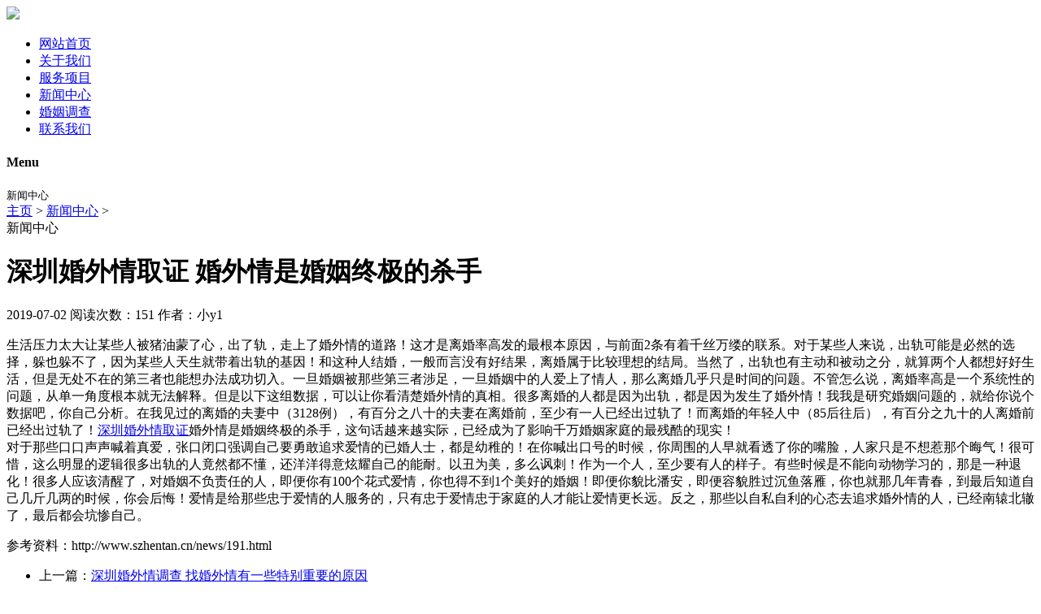

--- FILE ---
content_type: text/html
request_url: http://www.yangtse.info/news/191.html
body_size: 6940
content:
<!DOCTYPE html>
<html lang="zh-CN">
<head>
<meta http-equiv="Content-Type" content="text/html; charset=gbk">
<meta http-equiv="X-UA-Compatible" content="IE=edge,chrome=1">
<meta name="viewport" content="width=device-width, initial-scale=1.0, maximum-scale=1.0, user-scalable=0">
<meta http-equiv="Cache-Control" content="no-transform">
<meta name="applicable-device" content="pc,wap">
<meta name="MobileOptimized" content="width">
<meta name="HandheldFriendly" content="true">
<title>深圳婚外情取证 婚外情是婚姻终极的杀手-深圳深侦网</title>
<meta name="description" content="生活压力太大让某些人被猪油蒙了心，出了轨，走上了婚外情的道路！这才是离婚率高发的最根本原因，与前面2条有着千丝万缕的联系。对于某些人来说，出轨可能是必然的选择，躲也躲不了，因为某些人天生就带着出轨的基因！和这种人结婚，一般而言没有好结果，离">
<meta name="keywords" content="深圳婚外情取证">
<link href="/favicon.ico" rel="shortcut icon" type="image/x-icon">
<link rel="stylesheet" type="text/css" href="/templets/web/css/animate.min.css">
<link rel="stylesheet" type="text/css" href="/templets/web/css/jquery.fancybox.min.css">
<link rel="stylesheet" type="text/css" href="/templets/web/css/swiper.min.css">
<link rel="stylesheet" type="text/css" href="/templets/web/css/css.css">
<script type="text/javascript" src="/templets/web/js/jquery.min.js"></script>
<script type="text/javascript" src="/templets/web/js/wow.min.js"></script>
<script type="text/javascript" src="/templets/web/js/jquery.fancybox.min.js"></script>
<script type="text/javascript" src="/templets/web/js/swiper.min.js"></script>
<script type="text/javascript" src="/templets/web/js/js.js"></script>
</head>
<body>
<div class="header header-active">
  <div class="container clearfix"> <a href="javascript:;" class="menu-btn"><span></span></a>    
    <div class="logo img-center"> <a href="/"><img src="/templets/web/images/1-211110141422449.png"></a> </div>
    <ul class="nav">
      <li><a href="/">网站首页</a></li>
			<li class="">  <a href="/abouts/">关于我们</a> </li>            
            <li class="">  <a href="/fwxm/">服务项目</a>  </li>
            <li class=""> <i class="arr"></i> <a href="/news/">新闻中心</a></li>
			<li class="">  <a href="/hydc/">婚姻调查</a> </li>            
            <li class="">  <a href="/contacts/">联系我们</a>  </li>
          </ul>
    <script type="text/javascript">
            $(".nav li").click(function(){
            	$(".nav .v_list").slideUp(500);
                $(this).toggleClass("active").siblings('.nav li').removeClass("active");//切换图标
                $(this).children(".nav .v_list").slideToggle(500);
            });
            
            $(".nav li").each(function(){
		        if($(this).children(".v_list").children("a").length == 0){
	            	$(this).children('i').hide();
	            }
		    });
            
    </script> 
  </div>
</div>


<div class="banner-sub" style="background-image: url(/templets/web/images/1-2111031H45D32.jpg);">
  <div class="container">
    <div class="wrap">
      <div class="inner">
        <h4>Menu</h4>
        <small>新闻中心</small> </div>
    </div>
  </div>
</div>
<div class="section">
  <div class="container">
    <div class="position">
      <div class="wz">  <a href='http://www.yangtse.info/'>主页</a> > <a href='/news/'>新闻中心</a> > </div>
      <div class="tit"> 新闻中心  </div>
    </div>
    <div class="content-title">
      <h1>深圳婚外情取证 婚外情是婚姻终极的杀手</h1>
      <p> <span>2019-07-02</span> <span>阅读次数：151</span> <span>作者：小y1</span> </p>
    </div>
    <div class="content-body clearfix">
      <p> <p>生活压力太大让某些人被猪油蒙了心，出了轨，走上了婚外情的道路！这才是离婚率高发的最根本原因，与前面2条有着千丝万缕的联系。对于某些人来说，出轨可能是必然的选择，躲也躲不了，因为某些人天生就带着出轨的基因！和这种人结婚，一般而言没有好结果，离婚属于比较理想的结局。当然了，出轨也有主动和被动之分，就算两个人都想好好生活，但是无处不在的第三者也能想办法成功切入。一旦婚姻被那些第三者涉足，一旦婚姻中的人爱上了情人，那么离婚几乎只是时间的问题。不管怎么说，离婚率高是一个系统性的问题，从单一角度根本就无法解释。但是以下这组数据，可以让你看清楚婚外情的真相。很多离婚的人都是因为出轨，都是因为发生了婚外情！我我是研究婚姻问题的，就给你说个数据吧，你自己分析。在我见过的离婚的夫妻中（3128例），有百分之八十的夫妻在离婚前，至少有一人已经出过轨了！而离婚的年轻人中（85后往后），有百分之九十的人离婚前已经出过轨了！<a href="http://www.szhentan.cn">深圳婚外情取证</a>婚外情是婚姻终极的杀手，这句话越来越实际，已经成为了影响千万婚姻家庭的最残酷的现实！<br />
对于那些口口声声喊着真爱，张口闭口强调自己要勇敢追求爱情的已婚人士，都是幼稚的！在你喊出口号的时候，你周围的人早就看透了你的嘴脸，人家只是不想惹那个晦气！很可惜，这么明显的逻辑很多出轨的人竟然都不懂，还洋洋得意炫耀自己的能耐。以丑为美，多么讽刺！作为一个人，至少要有人的样子。有些时候是不能向动物学习的，那是一种退化！很多人应该清醒了，对婚姻不负责任的人，即便你有100个花式爱情，你也得不到1个美好的婚姻！即便你貌比潘安，即便容貌胜过沉鱼落雁，你也就那几年青春，到最后知道自己几斤几两的时候，你会后悔！爱情是给那些忠于爱情的人服务的，只有忠于爱情忠于家庭的人才能让爱情更长远。反之，那些以自私自利的心态去追求婚外情的人，已经南辕北辙了，最后都会坑惨自己。</p>
<p>参考资料：http://www.szhentan.cn/news/191.html</p></p>
    </div>
    <ul class="content-exp clearfix">
      <li>上一篇：<a href='/news/190.html'>深圳婚外情调查 找婚外情有一些特别重要的原因</a> </li>
      <li>下一篇：<a href='/news/192.html'>深圳婚姻挽回 这是出轨之前和出轨之后的反差</a>  </li>
    </ul>
  </div>
</div>
<div class="footer">
  <div class="container clearfix">
    <div class="footer-right">      
      <div class="footer-text">
        <p><span class="i1">15361555415
</span></p>        
        <p><span class="i2">各地区都有办公地址</span></p>
      </div>
    </div>
    <div class="footer-left">
      <div class="footer-logo img-center"><img src="/templets/web/images/1-2111031S5542V.png"></div>
      <div class="footer-nav"> 
	     <a href="/">网站首页</a> <span>|</span>  
		 <a href="/abouts/">关于我们</a>  <span>|</span>  
		 <a href="/fwxm/">服务项目</a>  <span>|</span>  
		 <a href="/news/">新闻中心</a>  <span>|</span>  
		 <a href="/contacts/">联系我们</a>  <span>|</span>  
		 <a href="/hydc/">婚姻调查</a>  </div>
    </div>
  </div>
  <div class="footer-copy">
    <div class="container clearfix"> Copyright ? 2010-2022 百事通侦探调查公司 版权所有  </div>
  </div>
</div>
<div class="footer-fix">
  <a class="hotLine text-center" href="tel:15361555415
" style="display: block; line-height: 30px; background:#02328d; text-align: center; font-weight: bold; color:#fff;">
	<span class="span1">全国咨询热线：</span>
	<span class="span2">15361555415
</span>
  </a>
</div>
<script type="text/javascript" src="/templets/web/js/jquery.waypoints.min.js"></script>
<script type="text/javascript" src="/templets/web/js/jquery.countup.min.js"></script>
</body>
</html>